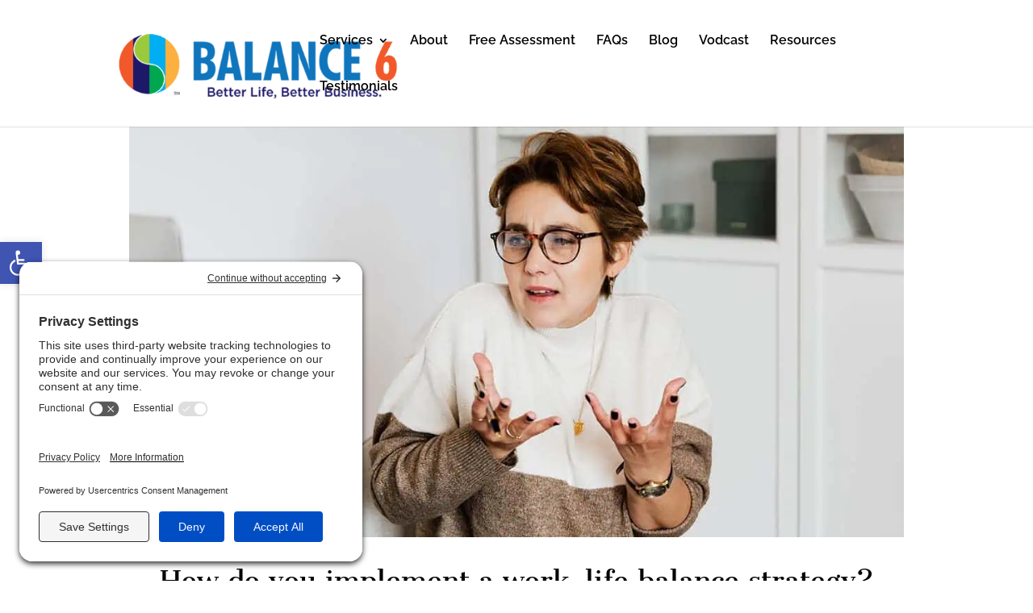

--- FILE ---
content_type: text/css
request_url: https://balance6.biz/wp-content/themes/Balance6/style.css?ver=4.27.4
body_size: 346
content:
/*
 Theme Name:     Balance6
 Author:         Jeremy Collins
 Author URI:     https://www.websitesbyjeremy.co
 Template:       Divi
 Version:        1.0.0
*/

.entry-content ol,
.entry-content ul {
  padding: 30px 0 30px 30px !important;
  list-style-position: outside;
}



.entry-content ol li,
.entry-content ul li {
  margin-bottom: 10px;
}
@media only screen and (max-width: 980px) {
  .two-columns .et_pb_column {
    width: 50% !important;
  }
  .three-columns .et_pb_column {
    width: 33.33% !important;
  }
  .four-columns .et_pb_column {
    width: 25% !important;
  }
}
@media screen and (max-width: 980px) {
  .reverse {
    display: flex;
    flex-direction: column-reverse;
  }
}

.mapInfo {
  font-size: 16px;
  line-height: 16px;
  color: #000;
  font-family: open sans, sans-serif;
  font-weight: 300;
}
#policy p {
  font-family: Arial, Helvetica, sans-serif;
  font-size: 16px;
}
#policy h3 {
  font-size: 24px;
  font-family: "Cantata One", Georgia, "Times New Roman", serif;
  margin-top: 25px;
}
#policy table,
th {
  font-size: 20px;
  font-family: "Cantata One", Georgia, "Times New Roman", serif;
  color: #000 !important;
  font-weight: 600 !important;
}
#policy table,
tr {
  font-size: 16px;
  font-family: "Cantata One", Georgia, "Times New Roman", serif;
  color: #000;
  font-weight: 400;
}
.rank-math-howto-description {
  font-size: 24px !important;
  margin-top: 16px;
}
#rank-math-howto > div > img {
  margin-bottom: 16px;
}


/* .gform_wrapper .field_sublabel_below .ginput_complex.ginput_container label,
.gform_wrapper .top_label .gfield_label {
  display: none;
} */
input[type="email"],
input[type="tel"],
input[type="text"],
textarea {
  background: #fff;
  border: 1px solid black;
  border-radius: 5px;
  color: #000 !important;
  padding: 15px !important;
}
.gform_wrapper input.button {
  float: right;
  background: #0079ff;
  border: 2px solid #0079ff;
  font-size: 22px;
  color: #fff;
  padding: 12px 23px;
  border-radius: 100px;
  letter-spacing: 0;
  font-weight: 600;
  font-family: "Open Sans", sans-serif;
  cursor: pointer;
}

input#ginput_base_price_2_4.ginput_product_price.gform-text-input-reset, input#input_2_5.gform-text-input-reset.ginput_total.ginput_total_2 {
    border: none;
}

.gform_wrapper input.button:hover {
  background: #076cdb;
  border: 2px solid #076cdb;
}
.gform_wrapper .gform_body .gform_page_footer .gform_next_button,
.gform_wrapper .gform_body .gform_page_footer .gform_previous_button {
  float: left;
  background: #52a8ff;
  border: 2px solid #52a8ff;
  font-size: 16px;
  color: #fff;
  padding: 10px 12px;
  border-radius: 100px;
  letter-spacing: 0;
  font-weight: 500;
  font-family: "Open Sans", sans-serif;
  cursor: pointer;
}
.gform_wrapper .gform_body .gform_page_footer .gform_next_button:hover,
.gform_wrapper .gform_body .gform_page_footer .gform_previous_button:hover {
  background: #4690db;
  border: 2px solid #4690db;
}

.gform_wrapper input.button {
	border: none!important;
}

.unordered-list li,
.ordered-list li {
	padding-left: 20px !important;
	margin-bottom: 10px !important;
}

--- FILE ---
content_type: text/css
request_url: https://balance6.biz/wp-content/et-cache/2434/et-core-unified-tb-2370-tb-1790-deferred-2434.min.css?ver=1751550228
body_size: 707
content:
div.et_pb_section.et_pb_section_0_tb_footer{background-position:center top;background-blend-mode:overlay;background-image:url(https://balance6.biz/wp-content/uploads/2020/07/Online-Time-Management-101.jpg)!important}.et_pb_section_0_tb_footer.et_pb_section{padding-top:4rem;padding-bottom:4rem;background-color:rgba(0,0,0,0.7)!important}.et_pb_row_0_tb_footer.et_pb_row{padding-top:0vh!important;padding-top:0vh}.et_pb_row_0_tb_footer{position:static!important;top:0px;right:auto;bottom:auto;left:0px;display:flex;align-items:center}.et_pb_text_0_tb_footer.et_pb_text{color:#ffffff!important}.et_pb_text_0_tb_footer h2{font-family:'Cantata One',Georgia,"Times New Roman",serif;color:#ffffff!important;text-align:center}.et_pb_text_0_tb_footer{width:100%;z-index:202;position:absolute!important;top:0px;bottom:auto;left:50%;right:auto;transform:translateX(-50%)}.et_pb_row_1_tb_footer{min-height:14.1px;display:flex;align-items:center}.et_pb_image_0_tb_footer,.et_pb_image_1_tb_footer{width:64px;transition:transform 300ms ease 0ms;text-align:left;margin-left:0}.et_pb_image_0_tb_footer:hover,.et_pb_image_1_tb_footer:hover,.et_pb_image_2_tb_footer:hover{transform:scaleX(1.05) scaleY(1.05)!important}.et_pb_image_2_tb_footer{transition:transform 300ms ease 0ms;text-align:left;margin-left:0}.et_pb_section_1_tb_footer.et_pb_section,.et_pb_section_3_tb_footer.et_pb_section{padding-top:0px;padding-bottom:0px}.et_pb_section_2_tb_footer.et_pb_section{padding-top:0px;padding-bottom:0px;background-color:#004ec4!important}.et_pb_row_2_tb_footer.et_pb_row,.et_pb_row_3_tb_footer.et_pb_row{padding-top:20px!important;padding-bottom:20px!important;padding-top:20px;padding-bottom:20px}.et_pb_row_2_tb_footer,.et_pb_row_3_tb_footer{align-items:center}.et_pb_text_1_tb_footer h2,.et_pb_text_3_tb_footer h2{font-family:'Cantata One',Georgia,"Times New Roman",serif;font-size:35px;line-height:1.4em}body #page-container .et_pb_section .et_pb_button_0_tb_footer{color:#004ec4!important;border-width:2px!important;border-color:#ffffff;font-size:20px;font-weight:700!important;background-color:#ffffff}body #page-container .et_pb_section .et_pb_button_0_tb_footer:hover{border-color:#ffffff!important;background-image:initial;background-color:#e2e2e2}body #page-container .et_pb_section .et_pb_button_0_tb_footer,body #page-container .et_pb_section .et_pb_button_0_tb_footer:hover{padding:0.3em 1em!important}body #page-container .et_pb_section .et_pb_button_0_tb_footer:before,body #page-container .et_pb_section .et_pb_button_0_tb_footer:after{display:none!important}.et_pb_button_0_tb_footer{transition:background-color 300ms ease 0ms,border 300ms ease 0ms}.et_pb_button_0_tb_footer,.et_pb_button_0_tb_footer:after{transition:all 300ms ease 0ms}.et_pb_section_4_tb_footer.et_pb_section{padding-top:0px;padding-bottom:0px;background-color:#ffffff!important}ul.et_pb_social_media_follow_0_tb_footer{padding-top:0px!important;padding-bottom:0px!important;margin-top:-7px!important;margin-bottom:0px!important}.et_pb_social_media_follow_0_tb_footer{width:120px}.et_pb_social_media_follow_0_tb_footer li.et_pb_social_icon a.icon:before{color:#ffffff}.et_pb_text_2_tb_footer{margin-bottom:1em!important}.et_pb_text_3_tb_footer.et_pb_text{color:#000000!important}.et_pb_text_3_tb_footer{font-family:'Cantata One',Georgia,"Times New Roman",serif;padding-bottom:0px!important;margin-bottom:1em!important}.et_pb_menu_0_tb_footer.et_pb_menu ul li a{font-family:'Cantata One',Georgia,"Times New Roman",serif;font-weight:600;font-size:1.1em;color:#004ec4!important}.et_pb_menu_0_tb_footer.et_pb_menu{background-color:#ffffff}.et_pb_menu_0_tb_footer.et_pb_menu ul li.current-menu-item a{color:#004ec4!important}.et_pb_menu_0_tb_footer.et_pb_menu .nav li ul,.et_pb_menu_0_tb_footer.et_pb_menu .et_mobile_menu,.et_pb_menu_0_tb_footer.et_pb_menu .et_mobile_menu ul{background-color:#ffffff!important}.et_pb_menu_0_tb_footer .et_pb_menu_inner_container>.et_pb_menu__logo-wrap,.et_pb_menu_0_tb_footer .et_pb_menu__logo-slot{width:auto;max-width:100%}.et_pb_menu_0_tb_footer .et_pb_menu_inner_container>.et_pb_menu__logo-wrap .et_pb_menu__logo img,.et_pb_menu_0_tb_footer .et_pb_menu__logo-slot .et_pb_menu__logo-wrap img{height:auto;max-height:none}.et_pb_menu_0_tb_footer .mobile_nav .mobile_menu_bar:before,.et_pb_menu_0_tb_footer .et_pb_menu__icon.et_pb_menu__search-button,.et_pb_menu_0_tb_footer .et_pb_menu__icon.et_pb_menu__close-search-button,.et_pb_menu_0_tb_footer .et_pb_menu__icon.et_pb_menu__cart-button{color:#7EBEC5}.et_pb_social_media_follow_network_0_tb_footer a.icon,.et_pb_social_media_follow_network_1_tb_footer a.icon,.et_pb_social_media_follow_network_2_tb_footer a.icon{background-color:#000000!important;transition:background-color 300ms ease 0ms,background-image 300ms ease 0ms}.et_pb_social_media_follow_network_0_tb_footer a.icon:hover{background-image:initial!important;background-color:#3b5998!important}.et_pb_social_media_follow_network_1_tb_footer a.icon:hover{background-image:initial!important;background-color:#007bb6!important}.et_pb_social_media_follow_network_2_tb_footer a.icon:hover{background-image:initial!important;background-color:#a82400!important}.et_pb_section_1_tb_footer,.et_pb_section_2_tb_footer,.et_pb_section_3_tb_footer,.et_pb_section_4_tb_footer{width:100%;max-width:100%;margin-left:auto!important;margin-right:auto!important}.et_pb_social_media_follow_0_tb_footer.et_pb_module,.et_pb_text_3_tb_footer.et_pb_module{margin-left:auto!important;margin-right:auto!important}@media only screen and (min-width:981px){.et_pb_row_1_tb_footer,body #page-container .et-db #et-boc .et-l .et_pb_row_1_tb_footer.et_pb_row,body.et_pb_pagebuilder_layout.single #page-container #et-boc .et-l .et_pb_row_1_tb_footer.et_pb_row,body.et_pb_pagebuilder_layout.single.et_full_width_page #page-container #et-boc .et-l .et_pb_row_1_tb_footer.et_pb_row{width:25%}}@media only screen and (max-width:980px){.et_pb_row_1_tb_footer,body #page-container .et-db #et-boc .et-l .et_pb_row_1_tb_footer.et_pb_row,body.et_pb_pagebuilder_layout.single #page-container #et-boc .et-l .et_pb_row_1_tb_footer.et_pb_row,body.et_pb_pagebuilder_layout.single.et_full_width_page #page-container #et-boc .et-l .et_pb_row_1_tb_footer.et_pb_row{width:50%}.et_pb_image_0_tb_footer .et_pb_image_wrap img,.et_pb_image_1_tb_footer .et_pb_image_wrap img,.et_pb_image_2_tb_footer .et_pb_image_wrap img{width:auto}.et_pb_text_1_tb_footer h2,.et_pb_text_3_tb_footer h2{font-size:26px;text-align:center}.et_pb_text_1_tb_footer{margin-bottom:-15px!important}.et_pb_text_3_tb_footer{width:80%}}@media only screen and (max-width:767px){.et_pb_image_0_tb_footer .et_pb_image_wrap img,.et_pb_image_1_tb_footer .et_pb_image_wrap img,.et_pb_image_2_tb_footer .et_pb_image_wrap img{width:auto}.et_pb_text_1_tb_footer h2,.et_pb_text_3_tb_footer h2{font-size:24px}.et_pb_text_1_tb_footer{padding-bottom:0px!important;margin-bottom:-15px!important}.et_pb_text_3_tb_footer{font-size:11px}}